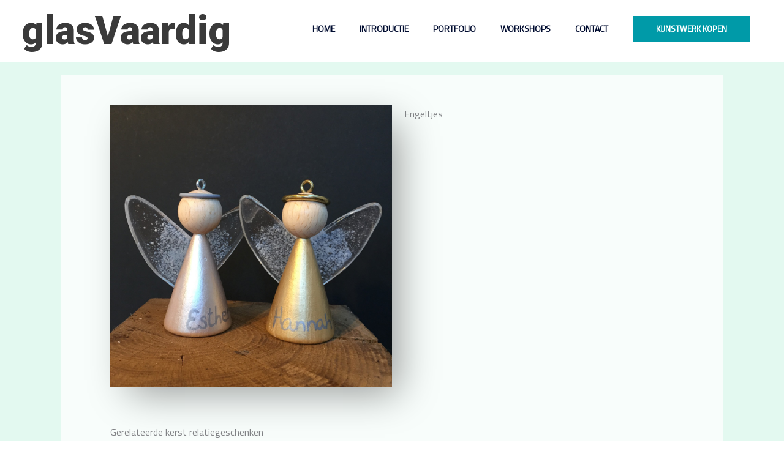

--- FILE ---
content_type: text/html; charset=utf-8
request_url: https://www.google.com/recaptcha/api2/anchor?ar=1&k=6LdcqZgpAAAAAOYm6zo7poMKph5q3T18w5UNQjkT&co=aHR0cHM6Ly9nbGFzdmFhcmRpZy5ubDo0NDM.&hl=en&v=9TiwnJFHeuIw_s0wSd3fiKfN&size=invisible&anchor-ms=20000&execute-ms=30000&cb=7vywz6dzwnez
body_size: 47983
content:
<!DOCTYPE HTML><html dir="ltr" lang="en"><head><meta http-equiv="Content-Type" content="text/html; charset=UTF-8">
<meta http-equiv="X-UA-Compatible" content="IE=edge">
<title>reCAPTCHA</title>
<style type="text/css">
/* cyrillic-ext */
@font-face {
  font-family: 'Roboto';
  font-style: normal;
  font-weight: 400;
  font-stretch: 100%;
  src: url(//fonts.gstatic.com/s/roboto/v48/KFO7CnqEu92Fr1ME7kSn66aGLdTylUAMa3GUBHMdazTgWw.woff2) format('woff2');
  unicode-range: U+0460-052F, U+1C80-1C8A, U+20B4, U+2DE0-2DFF, U+A640-A69F, U+FE2E-FE2F;
}
/* cyrillic */
@font-face {
  font-family: 'Roboto';
  font-style: normal;
  font-weight: 400;
  font-stretch: 100%;
  src: url(//fonts.gstatic.com/s/roboto/v48/KFO7CnqEu92Fr1ME7kSn66aGLdTylUAMa3iUBHMdazTgWw.woff2) format('woff2');
  unicode-range: U+0301, U+0400-045F, U+0490-0491, U+04B0-04B1, U+2116;
}
/* greek-ext */
@font-face {
  font-family: 'Roboto';
  font-style: normal;
  font-weight: 400;
  font-stretch: 100%;
  src: url(//fonts.gstatic.com/s/roboto/v48/KFO7CnqEu92Fr1ME7kSn66aGLdTylUAMa3CUBHMdazTgWw.woff2) format('woff2');
  unicode-range: U+1F00-1FFF;
}
/* greek */
@font-face {
  font-family: 'Roboto';
  font-style: normal;
  font-weight: 400;
  font-stretch: 100%;
  src: url(//fonts.gstatic.com/s/roboto/v48/KFO7CnqEu92Fr1ME7kSn66aGLdTylUAMa3-UBHMdazTgWw.woff2) format('woff2');
  unicode-range: U+0370-0377, U+037A-037F, U+0384-038A, U+038C, U+038E-03A1, U+03A3-03FF;
}
/* math */
@font-face {
  font-family: 'Roboto';
  font-style: normal;
  font-weight: 400;
  font-stretch: 100%;
  src: url(//fonts.gstatic.com/s/roboto/v48/KFO7CnqEu92Fr1ME7kSn66aGLdTylUAMawCUBHMdazTgWw.woff2) format('woff2');
  unicode-range: U+0302-0303, U+0305, U+0307-0308, U+0310, U+0312, U+0315, U+031A, U+0326-0327, U+032C, U+032F-0330, U+0332-0333, U+0338, U+033A, U+0346, U+034D, U+0391-03A1, U+03A3-03A9, U+03B1-03C9, U+03D1, U+03D5-03D6, U+03F0-03F1, U+03F4-03F5, U+2016-2017, U+2034-2038, U+203C, U+2040, U+2043, U+2047, U+2050, U+2057, U+205F, U+2070-2071, U+2074-208E, U+2090-209C, U+20D0-20DC, U+20E1, U+20E5-20EF, U+2100-2112, U+2114-2115, U+2117-2121, U+2123-214F, U+2190, U+2192, U+2194-21AE, U+21B0-21E5, U+21F1-21F2, U+21F4-2211, U+2213-2214, U+2216-22FF, U+2308-230B, U+2310, U+2319, U+231C-2321, U+2336-237A, U+237C, U+2395, U+239B-23B7, U+23D0, U+23DC-23E1, U+2474-2475, U+25AF, U+25B3, U+25B7, U+25BD, U+25C1, U+25CA, U+25CC, U+25FB, U+266D-266F, U+27C0-27FF, U+2900-2AFF, U+2B0E-2B11, U+2B30-2B4C, U+2BFE, U+3030, U+FF5B, U+FF5D, U+1D400-1D7FF, U+1EE00-1EEFF;
}
/* symbols */
@font-face {
  font-family: 'Roboto';
  font-style: normal;
  font-weight: 400;
  font-stretch: 100%;
  src: url(//fonts.gstatic.com/s/roboto/v48/KFO7CnqEu92Fr1ME7kSn66aGLdTylUAMaxKUBHMdazTgWw.woff2) format('woff2');
  unicode-range: U+0001-000C, U+000E-001F, U+007F-009F, U+20DD-20E0, U+20E2-20E4, U+2150-218F, U+2190, U+2192, U+2194-2199, U+21AF, U+21E6-21F0, U+21F3, U+2218-2219, U+2299, U+22C4-22C6, U+2300-243F, U+2440-244A, U+2460-24FF, U+25A0-27BF, U+2800-28FF, U+2921-2922, U+2981, U+29BF, U+29EB, U+2B00-2BFF, U+4DC0-4DFF, U+FFF9-FFFB, U+10140-1018E, U+10190-1019C, U+101A0, U+101D0-101FD, U+102E0-102FB, U+10E60-10E7E, U+1D2C0-1D2D3, U+1D2E0-1D37F, U+1F000-1F0FF, U+1F100-1F1AD, U+1F1E6-1F1FF, U+1F30D-1F30F, U+1F315, U+1F31C, U+1F31E, U+1F320-1F32C, U+1F336, U+1F378, U+1F37D, U+1F382, U+1F393-1F39F, U+1F3A7-1F3A8, U+1F3AC-1F3AF, U+1F3C2, U+1F3C4-1F3C6, U+1F3CA-1F3CE, U+1F3D4-1F3E0, U+1F3ED, U+1F3F1-1F3F3, U+1F3F5-1F3F7, U+1F408, U+1F415, U+1F41F, U+1F426, U+1F43F, U+1F441-1F442, U+1F444, U+1F446-1F449, U+1F44C-1F44E, U+1F453, U+1F46A, U+1F47D, U+1F4A3, U+1F4B0, U+1F4B3, U+1F4B9, U+1F4BB, U+1F4BF, U+1F4C8-1F4CB, U+1F4D6, U+1F4DA, U+1F4DF, U+1F4E3-1F4E6, U+1F4EA-1F4ED, U+1F4F7, U+1F4F9-1F4FB, U+1F4FD-1F4FE, U+1F503, U+1F507-1F50B, U+1F50D, U+1F512-1F513, U+1F53E-1F54A, U+1F54F-1F5FA, U+1F610, U+1F650-1F67F, U+1F687, U+1F68D, U+1F691, U+1F694, U+1F698, U+1F6AD, U+1F6B2, U+1F6B9-1F6BA, U+1F6BC, U+1F6C6-1F6CF, U+1F6D3-1F6D7, U+1F6E0-1F6EA, U+1F6F0-1F6F3, U+1F6F7-1F6FC, U+1F700-1F7FF, U+1F800-1F80B, U+1F810-1F847, U+1F850-1F859, U+1F860-1F887, U+1F890-1F8AD, U+1F8B0-1F8BB, U+1F8C0-1F8C1, U+1F900-1F90B, U+1F93B, U+1F946, U+1F984, U+1F996, U+1F9E9, U+1FA00-1FA6F, U+1FA70-1FA7C, U+1FA80-1FA89, U+1FA8F-1FAC6, U+1FACE-1FADC, U+1FADF-1FAE9, U+1FAF0-1FAF8, U+1FB00-1FBFF;
}
/* vietnamese */
@font-face {
  font-family: 'Roboto';
  font-style: normal;
  font-weight: 400;
  font-stretch: 100%;
  src: url(//fonts.gstatic.com/s/roboto/v48/KFO7CnqEu92Fr1ME7kSn66aGLdTylUAMa3OUBHMdazTgWw.woff2) format('woff2');
  unicode-range: U+0102-0103, U+0110-0111, U+0128-0129, U+0168-0169, U+01A0-01A1, U+01AF-01B0, U+0300-0301, U+0303-0304, U+0308-0309, U+0323, U+0329, U+1EA0-1EF9, U+20AB;
}
/* latin-ext */
@font-face {
  font-family: 'Roboto';
  font-style: normal;
  font-weight: 400;
  font-stretch: 100%;
  src: url(//fonts.gstatic.com/s/roboto/v48/KFO7CnqEu92Fr1ME7kSn66aGLdTylUAMa3KUBHMdazTgWw.woff2) format('woff2');
  unicode-range: U+0100-02BA, U+02BD-02C5, U+02C7-02CC, U+02CE-02D7, U+02DD-02FF, U+0304, U+0308, U+0329, U+1D00-1DBF, U+1E00-1E9F, U+1EF2-1EFF, U+2020, U+20A0-20AB, U+20AD-20C0, U+2113, U+2C60-2C7F, U+A720-A7FF;
}
/* latin */
@font-face {
  font-family: 'Roboto';
  font-style: normal;
  font-weight: 400;
  font-stretch: 100%;
  src: url(//fonts.gstatic.com/s/roboto/v48/KFO7CnqEu92Fr1ME7kSn66aGLdTylUAMa3yUBHMdazQ.woff2) format('woff2');
  unicode-range: U+0000-00FF, U+0131, U+0152-0153, U+02BB-02BC, U+02C6, U+02DA, U+02DC, U+0304, U+0308, U+0329, U+2000-206F, U+20AC, U+2122, U+2191, U+2193, U+2212, U+2215, U+FEFF, U+FFFD;
}
/* cyrillic-ext */
@font-face {
  font-family: 'Roboto';
  font-style: normal;
  font-weight: 500;
  font-stretch: 100%;
  src: url(//fonts.gstatic.com/s/roboto/v48/KFO7CnqEu92Fr1ME7kSn66aGLdTylUAMa3GUBHMdazTgWw.woff2) format('woff2');
  unicode-range: U+0460-052F, U+1C80-1C8A, U+20B4, U+2DE0-2DFF, U+A640-A69F, U+FE2E-FE2F;
}
/* cyrillic */
@font-face {
  font-family: 'Roboto';
  font-style: normal;
  font-weight: 500;
  font-stretch: 100%;
  src: url(//fonts.gstatic.com/s/roboto/v48/KFO7CnqEu92Fr1ME7kSn66aGLdTylUAMa3iUBHMdazTgWw.woff2) format('woff2');
  unicode-range: U+0301, U+0400-045F, U+0490-0491, U+04B0-04B1, U+2116;
}
/* greek-ext */
@font-face {
  font-family: 'Roboto';
  font-style: normal;
  font-weight: 500;
  font-stretch: 100%;
  src: url(//fonts.gstatic.com/s/roboto/v48/KFO7CnqEu92Fr1ME7kSn66aGLdTylUAMa3CUBHMdazTgWw.woff2) format('woff2');
  unicode-range: U+1F00-1FFF;
}
/* greek */
@font-face {
  font-family: 'Roboto';
  font-style: normal;
  font-weight: 500;
  font-stretch: 100%;
  src: url(//fonts.gstatic.com/s/roboto/v48/KFO7CnqEu92Fr1ME7kSn66aGLdTylUAMa3-UBHMdazTgWw.woff2) format('woff2');
  unicode-range: U+0370-0377, U+037A-037F, U+0384-038A, U+038C, U+038E-03A1, U+03A3-03FF;
}
/* math */
@font-face {
  font-family: 'Roboto';
  font-style: normal;
  font-weight: 500;
  font-stretch: 100%;
  src: url(//fonts.gstatic.com/s/roboto/v48/KFO7CnqEu92Fr1ME7kSn66aGLdTylUAMawCUBHMdazTgWw.woff2) format('woff2');
  unicode-range: U+0302-0303, U+0305, U+0307-0308, U+0310, U+0312, U+0315, U+031A, U+0326-0327, U+032C, U+032F-0330, U+0332-0333, U+0338, U+033A, U+0346, U+034D, U+0391-03A1, U+03A3-03A9, U+03B1-03C9, U+03D1, U+03D5-03D6, U+03F0-03F1, U+03F4-03F5, U+2016-2017, U+2034-2038, U+203C, U+2040, U+2043, U+2047, U+2050, U+2057, U+205F, U+2070-2071, U+2074-208E, U+2090-209C, U+20D0-20DC, U+20E1, U+20E5-20EF, U+2100-2112, U+2114-2115, U+2117-2121, U+2123-214F, U+2190, U+2192, U+2194-21AE, U+21B0-21E5, U+21F1-21F2, U+21F4-2211, U+2213-2214, U+2216-22FF, U+2308-230B, U+2310, U+2319, U+231C-2321, U+2336-237A, U+237C, U+2395, U+239B-23B7, U+23D0, U+23DC-23E1, U+2474-2475, U+25AF, U+25B3, U+25B7, U+25BD, U+25C1, U+25CA, U+25CC, U+25FB, U+266D-266F, U+27C0-27FF, U+2900-2AFF, U+2B0E-2B11, U+2B30-2B4C, U+2BFE, U+3030, U+FF5B, U+FF5D, U+1D400-1D7FF, U+1EE00-1EEFF;
}
/* symbols */
@font-face {
  font-family: 'Roboto';
  font-style: normal;
  font-weight: 500;
  font-stretch: 100%;
  src: url(//fonts.gstatic.com/s/roboto/v48/KFO7CnqEu92Fr1ME7kSn66aGLdTylUAMaxKUBHMdazTgWw.woff2) format('woff2');
  unicode-range: U+0001-000C, U+000E-001F, U+007F-009F, U+20DD-20E0, U+20E2-20E4, U+2150-218F, U+2190, U+2192, U+2194-2199, U+21AF, U+21E6-21F0, U+21F3, U+2218-2219, U+2299, U+22C4-22C6, U+2300-243F, U+2440-244A, U+2460-24FF, U+25A0-27BF, U+2800-28FF, U+2921-2922, U+2981, U+29BF, U+29EB, U+2B00-2BFF, U+4DC0-4DFF, U+FFF9-FFFB, U+10140-1018E, U+10190-1019C, U+101A0, U+101D0-101FD, U+102E0-102FB, U+10E60-10E7E, U+1D2C0-1D2D3, U+1D2E0-1D37F, U+1F000-1F0FF, U+1F100-1F1AD, U+1F1E6-1F1FF, U+1F30D-1F30F, U+1F315, U+1F31C, U+1F31E, U+1F320-1F32C, U+1F336, U+1F378, U+1F37D, U+1F382, U+1F393-1F39F, U+1F3A7-1F3A8, U+1F3AC-1F3AF, U+1F3C2, U+1F3C4-1F3C6, U+1F3CA-1F3CE, U+1F3D4-1F3E0, U+1F3ED, U+1F3F1-1F3F3, U+1F3F5-1F3F7, U+1F408, U+1F415, U+1F41F, U+1F426, U+1F43F, U+1F441-1F442, U+1F444, U+1F446-1F449, U+1F44C-1F44E, U+1F453, U+1F46A, U+1F47D, U+1F4A3, U+1F4B0, U+1F4B3, U+1F4B9, U+1F4BB, U+1F4BF, U+1F4C8-1F4CB, U+1F4D6, U+1F4DA, U+1F4DF, U+1F4E3-1F4E6, U+1F4EA-1F4ED, U+1F4F7, U+1F4F9-1F4FB, U+1F4FD-1F4FE, U+1F503, U+1F507-1F50B, U+1F50D, U+1F512-1F513, U+1F53E-1F54A, U+1F54F-1F5FA, U+1F610, U+1F650-1F67F, U+1F687, U+1F68D, U+1F691, U+1F694, U+1F698, U+1F6AD, U+1F6B2, U+1F6B9-1F6BA, U+1F6BC, U+1F6C6-1F6CF, U+1F6D3-1F6D7, U+1F6E0-1F6EA, U+1F6F0-1F6F3, U+1F6F7-1F6FC, U+1F700-1F7FF, U+1F800-1F80B, U+1F810-1F847, U+1F850-1F859, U+1F860-1F887, U+1F890-1F8AD, U+1F8B0-1F8BB, U+1F8C0-1F8C1, U+1F900-1F90B, U+1F93B, U+1F946, U+1F984, U+1F996, U+1F9E9, U+1FA00-1FA6F, U+1FA70-1FA7C, U+1FA80-1FA89, U+1FA8F-1FAC6, U+1FACE-1FADC, U+1FADF-1FAE9, U+1FAF0-1FAF8, U+1FB00-1FBFF;
}
/* vietnamese */
@font-face {
  font-family: 'Roboto';
  font-style: normal;
  font-weight: 500;
  font-stretch: 100%;
  src: url(//fonts.gstatic.com/s/roboto/v48/KFO7CnqEu92Fr1ME7kSn66aGLdTylUAMa3OUBHMdazTgWw.woff2) format('woff2');
  unicode-range: U+0102-0103, U+0110-0111, U+0128-0129, U+0168-0169, U+01A0-01A1, U+01AF-01B0, U+0300-0301, U+0303-0304, U+0308-0309, U+0323, U+0329, U+1EA0-1EF9, U+20AB;
}
/* latin-ext */
@font-face {
  font-family: 'Roboto';
  font-style: normal;
  font-weight: 500;
  font-stretch: 100%;
  src: url(//fonts.gstatic.com/s/roboto/v48/KFO7CnqEu92Fr1ME7kSn66aGLdTylUAMa3KUBHMdazTgWw.woff2) format('woff2');
  unicode-range: U+0100-02BA, U+02BD-02C5, U+02C7-02CC, U+02CE-02D7, U+02DD-02FF, U+0304, U+0308, U+0329, U+1D00-1DBF, U+1E00-1E9F, U+1EF2-1EFF, U+2020, U+20A0-20AB, U+20AD-20C0, U+2113, U+2C60-2C7F, U+A720-A7FF;
}
/* latin */
@font-face {
  font-family: 'Roboto';
  font-style: normal;
  font-weight: 500;
  font-stretch: 100%;
  src: url(//fonts.gstatic.com/s/roboto/v48/KFO7CnqEu92Fr1ME7kSn66aGLdTylUAMa3yUBHMdazQ.woff2) format('woff2');
  unicode-range: U+0000-00FF, U+0131, U+0152-0153, U+02BB-02BC, U+02C6, U+02DA, U+02DC, U+0304, U+0308, U+0329, U+2000-206F, U+20AC, U+2122, U+2191, U+2193, U+2212, U+2215, U+FEFF, U+FFFD;
}
/* cyrillic-ext */
@font-face {
  font-family: 'Roboto';
  font-style: normal;
  font-weight: 900;
  font-stretch: 100%;
  src: url(//fonts.gstatic.com/s/roboto/v48/KFO7CnqEu92Fr1ME7kSn66aGLdTylUAMa3GUBHMdazTgWw.woff2) format('woff2');
  unicode-range: U+0460-052F, U+1C80-1C8A, U+20B4, U+2DE0-2DFF, U+A640-A69F, U+FE2E-FE2F;
}
/* cyrillic */
@font-face {
  font-family: 'Roboto';
  font-style: normal;
  font-weight: 900;
  font-stretch: 100%;
  src: url(//fonts.gstatic.com/s/roboto/v48/KFO7CnqEu92Fr1ME7kSn66aGLdTylUAMa3iUBHMdazTgWw.woff2) format('woff2');
  unicode-range: U+0301, U+0400-045F, U+0490-0491, U+04B0-04B1, U+2116;
}
/* greek-ext */
@font-face {
  font-family: 'Roboto';
  font-style: normal;
  font-weight: 900;
  font-stretch: 100%;
  src: url(//fonts.gstatic.com/s/roboto/v48/KFO7CnqEu92Fr1ME7kSn66aGLdTylUAMa3CUBHMdazTgWw.woff2) format('woff2');
  unicode-range: U+1F00-1FFF;
}
/* greek */
@font-face {
  font-family: 'Roboto';
  font-style: normal;
  font-weight: 900;
  font-stretch: 100%;
  src: url(//fonts.gstatic.com/s/roboto/v48/KFO7CnqEu92Fr1ME7kSn66aGLdTylUAMa3-UBHMdazTgWw.woff2) format('woff2');
  unicode-range: U+0370-0377, U+037A-037F, U+0384-038A, U+038C, U+038E-03A1, U+03A3-03FF;
}
/* math */
@font-face {
  font-family: 'Roboto';
  font-style: normal;
  font-weight: 900;
  font-stretch: 100%;
  src: url(//fonts.gstatic.com/s/roboto/v48/KFO7CnqEu92Fr1ME7kSn66aGLdTylUAMawCUBHMdazTgWw.woff2) format('woff2');
  unicode-range: U+0302-0303, U+0305, U+0307-0308, U+0310, U+0312, U+0315, U+031A, U+0326-0327, U+032C, U+032F-0330, U+0332-0333, U+0338, U+033A, U+0346, U+034D, U+0391-03A1, U+03A3-03A9, U+03B1-03C9, U+03D1, U+03D5-03D6, U+03F0-03F1, U+03F4-03F5, U+2016-2017, U+2034-2038, U+203C, U+2040, U+2043, U+2047, U+2050, U+2057, U+205F, U+2070-2071, U+2074-208E, U+2090-209C, U+20D0-20DC, U+20E1, U+20E5-20EF, U+2100-2112, U+2114-2115, U+2117-2121, U+2123-214F, U+2190, U+2192, U+2194-21AE, U+21B0-21E5, U+21F1-21F2, U+21F4-2211, U+2213-2214, U+2216-22FF, U+2308-230B, U+2310, U+2319, U+231C-2321, U+2336-237A, U+237C, U+2395, U+239B-23B7, U+23D0, U+23DC-23E1, U+2474-2475, U+25AF, U+25B3, U+25B7, U+25BD, U+25C1, U+25CA, U+25CC, U+25FB, U+266D-266F, U+27C0-27FF, U+2900-2AFF, U+2B0E-2B11, U+2B30-2B4C, U+2BFE, U+3030, U+FF5B, U+FF5D, U+1D400-1D7FF, U+1EE00-1EEFF;
}
/* symbols */
@font-face {
  font-family: 'Roboto';
  font-style: normal;
  font-weight: 900;
  font-stretch: 100%;
  src: url(//fonts.gstatic.com/s/roboto/v48/KFO7CnqEu92Fr1ME7kSn66aGLdTylUAMaxKUBHMdazTgWw.woff2) format('woff2');
  unicode-range: U+0001-000C, U+000E-001F, U+007F-009F, U+20DD-20E0, U+20E2-20E4, U+2150-218F, U+2190, U+2192, U+2194-2199, U+21AF, U+21E6-21F0, U+21F3, U+2218-2219, U+2299, U+22C4-22C6, U+2300-243F, U+2440-244A, U+2460-24FF, U+25A0-27BF, U+2800-28FF, U+2921-2922, U+2981, U+29BF, U+29EB, U+2B00-2BFF, U+4DC0-4DFF, U+FFF9-FFFB, U+10140-1018E, U+10190-1019C, U+101A0, U+101D0-101FD, U+102E0-102FB, U+10E60-10E7E, U+1D2C0-1D2D3, U+1D2E0-1D37F, U+1F000-1F0FF, U+1F100-1F1AD, U+1F1E6-1F1FF, U+1F30D-1F30F, U+1F315, U+1F31C, U+1F31E, U+1F320-1F32C, U+1F336, U+1F378, U+1F37D, U+1F382, U+1F393-1F39F, U+1F3A7-1F3A8, U+1F3AC-1F3AF, U+1F3C2, U+1F3C4-1F3C6, U+1F3CA-1F3CE, U+1F3D4-1F3E0, U+1F3ED, U+1F3F1-1F3F3, U+1F3F5-1F3F7, U+1F408, U+1F415, U+1F41F, U+1F426, U+1F43F, U+1F441-1F442, U+1F444, U+1F446-1F449, U+1F44C-1F44E, U+1F453, U+1F46A, U+1F47D, U+1F4A3, U+1F4B0, U+1F4B3, U+1F4B9, U+1F4BB, U+1F4BF, U+1F4C8-1F4CB, U+1F4D6, U+1F4DA, U+1F4DF, U+1F4E3-1F4E6, U+1F4EA-1F4ED, U+1F4F7, U+1F4F9-1F4FB, U+1F4FD-1F4FE, U+1F503, U+1F507-1F50B, U+1F50D, U+1F512-1F513, U+1F53E-1F54A, U+1F54F-1F5FA, U+1F610, U+1F650-1F67F, U+1F687, U+1F68D, U+1F691, U+1F694, U+1F698, U+1F6AD, U+1F6B2, U+1F6B9-1F6BA, U+1F6BC, U+1F6C6-1F6CF, U+1F6D3-1F6D7, U+1F6E0-1F6EA, U+1F6F0-1F6F3, U+1F6F7-1F6FC, U+1F700-1F7FF, U+1F800-1F80B, U+1F810-1F847, U+1F850-1F859, U+1F860-1F887, U+1F890-1F8AD, U+1F8B0-1F8BB, U+1F8C0-1F8C1, U+1F900-1F90B, U+1F93B, U+1F946, U+1F984, U+1F996, U+1F9E9, U+1FA00-1FA6F, U+1FA70-1FA7C, U+1FA80-1FA89, U+1FA8F-1FAC6, U+1FACE-1FADC, U+1FADF-1FAE9, U+1FAF0-1FAF8, U+1FB00-1FBFF;
}
/* vietnamese */
@font-face {
  font-family: 'Roboto';
  font-style: normal;
  font-weight: 900;
  font-stretch: 100%;
  src: url(//fonts.gstatic.com/s/roboto/v48/KFO7CnqEu92Fr1ME7kSn66aGLdTylUAMa3OUBHMdazTgWw.woff2) format('woff2');
  unicode-range: U+0102-0103, U+0110-0111, U+0128-0129, U+0168-0169, U+01A0-01A1, U+01AF-01B0, U+0300-0301, U+0303-0304, U+0308-0309, U+0323, U+0329, U+1EA0-1EF9, U+20AB;
}
/* latin-ext */
@font-face {
  font-family: 'Roboto';
  font-style: normal;
  font-weight: 900;
  font-stretch: 100%;
  src: url(//fonts.gstatic.com/s/roboto/v48/KFO7CnqEu92Fr1ME7kSn66aGLdTylUAMa3KUBHMdazTgWw.woff2) format('woff2');
  unicode-range: U+0100-02BA, U+02BD-02C5, U+02C7-02CC, U+02CE-02D7, U+02DD-02FF, U+0304, U+0308, U+0329, U+1D00-1DBF, U+1E00-1E9F, U+1EF2-1EFF, U+2020, U+20A0-20AB, U+20AD-20C0, U+2113, U+2C60-2C7F, U+A720-A7FF;
}
/* latin */
@font-face {
  font-family: 'Roboto';
  font-style: normal;
  font-weight: 900;
  font-stretch: 100%;
  src: url(//fonts.gstatic.com/s/roboto/v48/KFO7CnqEu92Fr1ME7kSn66aGLdTylUAMa3yUBHMdazQ.woff2) format('woff2');
  unicode-range: U+0000-00FF, U+0131, U+0152-0153, U+02BB-02BC, U+02C6, U+02DA, U+02DC, U+0304, U+0308, U+0329, U+2000-206F, U+20AC, U+2122, U+2191, U+2193, U+2212, U+2215, U+FEFF, U+FFFD;
}

</style>
<link rel="stylesheet" type="text/css" href="https://www.gstatic.com/recaptcha/releases/9TiwnJFHeuIw_s0wSd3fiKfN/styles__ltr.css">
<script nonce="lbJPwRWNYPTO68jALXf6Ag" type="text/javascript">window['__recaptcha_api'] = 'https://www.google.com/recaptcha/api2/';</script>
<script type="text/javascript" src="https://www.gstatic.com/recaptcha/releases/9TiwnJFHeuIw_s0wSd3fiKfN/recaptcha__en.js" nonce="lbJPwRWNYPTO68jALXf6Ag">
      
    </script></head>
<body><div id="rc-anchor-alert" class="rc-anchor-alert"></div>
<input type="hidden" id="recaptcha-token" value="[base64]">
<script type="text/javascript" nonce="lbJPwRWNYPTO68jALXf6Ag">
      recaptcha.anchor.Main.init("[\x22ainput\x22,[\x22bgdata\x22,\x22\x22,\[base64]/[base64]/[base64]/[base64]/cjw8ejpyPj4+eil9Y2F0Y2gobCl7dGhyb3cgbDt9fSxIPWZ1bmN0aW9uKHcsdCx6KXtpZih3PT0xOTR8fHc9PTIwOCl0LnZbd10/dC52W3ddLmNvbmNhdCh6KTp0LnZbd109b2Yoeix0KTtlbHNle2lmKHQuYkImJnchPTMxNylyZXR1cm47dz09NjZ8fHc9PTEyMnx8dz09NDcwfHx3PT00NHx8dz09NDE2fHx3PT0zOTd8fHc9PTQyMXx8dz09Njh8fHc9PTcwfHx3PT0xODQ/[base64]/[base64]/[base64]/bmV3IGRbVl0oSlswXSk6cD09Mj9uZXcgZFtWXShKWzBdLEpbMV0pOnA9PTM/bmV3IGRbVl0oSlswXSxKWzFdLEpbMl0pOnA9PTQ/[base64]/[base64]/[base64]/[base64]\x22,\[base64]\\u003d\x22,\[base64]/woPDmMOTwoQnwoDDssKhwrbCocKYVT46wpbChlHDhXoiwqvCj8KJwpY/HcKzw5dcHMKAwrMMA8KvwqDCpcKSXMOkFcKMw5nCnUrDhsKdw6onX8OrKsK/[base64]/[base64]/WDjCicKnwoIawrB3wqrCgsKIw5rDilxzazBUw4hFG0M/RCPDhsKwwqt4RnlWc20xwr3CnHLDuXzDlhPCpj/[base64]/aVE0NsK6TMO1WcOvw5QwwpZZDgzDmDAdw4VKIwDDjcOiwpxpQsKKwrAzf1t4wrd9w6MeH8OGWBDDq0EUKsOMLDY7UsKlwp5Lw5PDqMONVS/ChFLDjzHDu8O4CzPCssOGwrTDlVfCuMOBwqbDqz1cw4rCrcO5PCRkwqE5w64pHT3Dl3BzG8O/wpZswqHDjRtzw4lGfsO3fsKAwpDCtMKywq3CkmQkwoJ/[base64]/[base64]/w47Dl0LDpQVjTwd2cMOQYwVCUhHDq3DCmcKlwovCl8OTVknDimHDowgSQHfCl8Osw4gGw5kEwpcqwrdsfkXCuVLDkMKDQMOLA8OucDp/wrHCmFsxwp7CglTCqMOrX8OGSCPCtsOzwpvDvMKuw7giw6HCgsOowr/[base64]/ChjdVZsKiwp8PY2AcMgfCqcOpw5ooBsKUeMOCXRJqw4h2wr3DggPCkcKaw4fDvMKow7rDgTo9wo7CqB0WwrrCssO0BsKowo3Cu8KyfBHDtMKLd8OqM8KLw74iBcOWTRnDjcKrBSTDicKjwoTDsMOjHcKBw73DoljCtsOlWMKGwoAqDQ/[base64]/w7TCnsKsYsORw5fDrcKhwqfDjWMRH8OowoLDu8OXw60nHzYhVcOUwofDuhhpwq5Vw6LDsldbwqzDn27CtsK/w7vClcOvwp/[base64]/Bz7DqVDChSg7w6/CqhgSwozCgsOsNMKcUDwGwpzDrsKdOVXDg8KvPGnDq2/DtXbDhjsuDcOzHsOCGMODw4c4w7EdwrzCnMKTwqvDp2nCucKrwp1Kw4/DuBvChFoUMU1+KzTCh8KawoEJG8K7wqhUwrUFwqwHf8K1w4nCoMOsKhB2JMKKwroCw5PCtQppHMOJZE3CscO4KMKsUcOEw7ZWw5NqcsOoJMO9PcOJw5vCjMKBwpTCmcOMARDCgsOkwqUgwpnDv1N8w6Zpwo/Cp0JdwpPChExBwq7Di8KKHzIsOMK/w4hvaGPDlwzCgcK0wq8jw4rDpH/[base64]/[base64]/w71Cw5oxf2RoVcOeZSXCpCvCisKqWQTCoxrDvV8sAMOewq/CvcOZw65Rw4Qzw458ccKxT8OcY8Knwog2XMK/[base64]/[base64]/ChcO4XSjDv8O8b8OQw7vDisK5JsOFdsOwwq/DuUgsw601wpzDpkRnXsKYSTU2wqzCtDbCocOwe8OXcMO/w7rCtcOuYcKKwovDgsOZwo9uXmMywpjDkMKbwrZTfMO+TMKgw5N3RcKuwpl2wr3Cv8KqW8Oow7bDssKfCmHDmC/DpsKXw7rCncKdb1lcDcOYVMOLwrc+wqwQJEcCJh9ewp7Cj13Cl8K3XzTClE7CtB1vUWPDpnMQAcK8P8OCJEnDqgjDvsKEwrRLw6wmLCHClcKUw6c2BF/ChgLDsXp/McKvw5rDmxxKw7nCmMOrJHUfw77CmcOdZVLCimwmw518aMKLbsK/wpTDgUHDk8KGwr7Cv8KZwoYvacOKwoHCni8aw7/DnsOXRCHDgS4ZHn/CnH/Dt8OMw6xTLz7Clm3DicOFw545wpjDiDjDo3sAwpjDuyDDhsOERFl7RUnCt2TDksOkw6fDtMKoQHXCqCjDqcOZUMKkw63DhxAIw61JNsOMTQhve8Oww5l7w7PDgFpaTsKhABpww6vDu8K/w4HDk8KUwpvDp8KMwqwzDsKWwopvw7jCisOSAAUlw4XDhsKRwovCjcKhY8Knw7cUDnJkw50Jwo5TOXBQw40gHcKnwrkWBj/[base64]/[base64]/Dt8OZwo/DlsOAIEAPw6MlPQBCZsOxNsOhGsKcwq8LwqZ8JSBTwpzDn38KwoQLw5LDrTIhwo3DgcOjwoXCmX0abDEhazzCjsKRKSY7w5teW8O3wptBcMODcsKCw77DvnzDm8Oxw6HDsBpkwr/DokPCtsKEZ8KOw7HDlRtBw6czH8Ogw6FOBW3CiURAS8Oiw5HDqsOjw6TCqAJHwqUZISfDgS7CrGDCg8OHOyYew7DDlMKmw6rDpsKEwo7CgMOqHBTCqcKxw4XDklYLwrjCh1HDgcOsd8KzwqPClMOuXxnDq0/[base64]/aE0WZcOFw4UkNkV1woh5w78gCG84wqjCuH/CrU8cb8KvalPCnsKhMExSaFjDtcO2woXCkSwofsO/[base64]/DuMKsAMOxw4HDiMKqwoIJUg3CrmrCuwI3w6NFwpzDpcKMw4XCscKUw7jDpypwb8OwW24pKmrDm3s6wrnDlVfCiGLCq8OhwqZKw6cECsK0UcOobMKgw79NUjDDs8O3w5MRScKjBBbCtcOrwr/DpsK2fyjClAJfVsKdw6/CvE3CgW/DmQjCksKNJcO7w5Z2OcOVcwtHA8Orw6XCqsObwpBpCFrDksKywq7CmGjDkkDDhncQZMO2ZcOmw5PCs8OYw4HCqyvDssODGMKvNBTCpsKcwq1hHGnDpBPCtcKgeDJew7h/[base64]/DnsOZw7bCucKHw53DicKpw4DCsMKiw5HDhRxhVlV+c8K/wokpZHDChRvDqDHCu8K1CcK/wqcER8KpAMKtCMKRYkk0L8KSJg1sLTjCgTnDphJQN8Otw4jCrcOtw442OnPCinIGwqrDlj3Ct110worDuMOZTxTDjRDCt8OeHjDDtXHCtMOHCMO9fcK8w5LDoMKUwrU2w6zCqMOVawnCtj/Co3zCkE5hw5jDmks4TXkJC8OpRcKtw5fDnsKqAMOMwr9FM8OSwp3DkcKRw5fDsMKVwrXCl27CrjrCs0thARbDvTvCm17DvcOCcsKdfWt8LWnCqsKLK2/DhMOwwqLDncO6AToqwrrDiivDkMKhw746w6ceFMKNGMKDccOwERjDgU/ClsOoPlxHw4J2w6Few4rDp3ITbhQoGcO6w78eayTCjcOaeMK2HMKdw75Hw7DDrgPCqEfClwvCg8KOBcKkAmt5Pg9AZ8KxSsO/W8OfNWg5w63CqnfDq8OwYcKRwovCncOLwqlEaMKowofChQrCgcKjwoPCnSBbwpsDw7bCjcKZw57CrmbDszF2wrXCr8Kiw5gGwofDnwgRwobCuVlrGMOPGcOHw4lSw7dIwpTCmMOHGQpmw7IMw7vCnVnCg13Du1/Dgz81w6JjKMK6YG/DpDQzYWAoe8KEwoDCskBsw6bCu8Ocwo/DgUdjZkMkw4PDhH7Ds2MgCihJYcKJwqYXKcOxw6DDuV8AaMOOwqjCnsKPbMOUWcOkwodAScK2ABYEW8Oiw6HDmsK2wqF8w4IaT3bCmAfDocKXw5jDkcOUBSRRWEw6FU3Do0nChzHDiy9JwrnCjWvCknnCncK+w7s6woBEH0BBGMO+wq/[base64]/Dt8K+wqvCkirDvz7DucKwRGkawqnCnjvCoE3Cmzt6CsKwQMO4BXvDvsKgwo7DksKncyLCkGwQGcOqSMKWwoZlwq/ChMOAKcOgw6zCmwbDoQnDkHFSS8KsWXAKwo7Cp19QU8Kpw6XCjULDoDEawpx6wrwkAkzCqW3DrE/[base64]/CosK3w6l6w7sNCsOJwrFmw7jDt1XClsKJc8K5w4vCtMKYMMO9wr/CksOcVMOWQ8KFw7DDj8Kcwr8kwog8wr3DlEsjwqrDmgLDgcKVwpxrwpLCn8Oua2LDvcOKFwvDtCvCpcKIDwjCj8Oww7DDo1o4wpRyw4xYGsKHJXl3bgw0w6pVwpfDlh94ZcKSFMK1ZMKowrnCnMOqWR7ChsKwKsKJAcOsw6JMw6VIw6/[base64]/Dh8KLacOVU8K2wqBkwrnDuD7ClsKhJxbDoiDCt8K6w5VRJCbDs1dFw6Atw5M/EmjDt8Oxw5RHA3bCgsKLXjfDkGAtwr/DhBbCuk/DgwkWw73DiT/DqUZlEmA3woHCvADDhcKxZ1M1cMOxDgXCrMOHw7vCtT7Dh8K2AHBZw6YVw4RFe3XCgS/DqMKWw7Vhw7PDlxfDhjwkwqXDgQEeH2Ikw5lyw4vDkcOTw6UGw5NdRsOORG9GHgJHSGjCtcKzw6M0wqM9w6jDusOvMcOEX8KBG0PCg1LDsMOoSyNiFWp7wqdSF2DCicKVGcKvw7DCukjCjMOewrvDlMKNwpbCqCPCicKzS2/DhsKAwobDvcK/w7fDlMO6OwnDnGPDhMOQwpbCrMOXQcKaw7vDtF5LLRIDHMOOWVdwMcOOA8OrIFZ0wrrCh8O6aMKTcWkwwrvDpE1TwrNYDMOrwp/Ck3Iuw4B+D8Kvw57CgsOCw4rClMK8D8KDVRN2CTXDnsOKw6oywrtqVgw1wrnCt03DosK+wozCpsOIwozClMOtwpQAQcOdfQHCshbDgcOXwppDOsKiJ1fCnCjDgcOIw6vDusKeUR/[base64]/CnMK3w5gnwrRGf0TDp8KHw4PDjMOGa8OtLMO+wrxkw7g4KgTDpsODwrXCpzYzZ3LDrcOuecKFwqd3wqHCqWZ/PsOsIcKpO0XCr0wiLjzDvGnDvMKgwqs/SMOuB8Kvwps5PMKOPsK+w6rCq2rDlsOTw6klZMOIQRwYH8OBwrrCksOaw5LCn31Ww4Flwo/CsjgvMC5Zw7jCgQTDuksQdhgZMxtXw6vDlAIiL1FcXMO7wrsRw4zCmsKJWMKkw6MbCcKJLcOTL1lLw4fDmSHDjMK9wqDCvn/DjFHDighIRGAIOAguTsKgw6ZVwp9CcWIww7vCrxFEw7DCmU5CwqIke2/CpUlWw4fCqMKCw59CFl/Cvj/DqMKlN8KGwqzDpEYXJMK0wpfDtcKvC0B/wpbCisOyVsOYwobDlCTDkQ09V8K/wrDDjMOEVsKjwrVjw7MpD1LCiMKkIBx5Pw3Cg0HDlsKWw77Cn8Knw4bCisOpQsK3woDDlD7Dqy3Dq20SwqrDgMK+bMKWUsKIGVhewqQVwpx5bRXCk0ptw6zDm3TCqQRYw4XCngDDrUkFwrHDiVM7w588w5jDmRbCjhoww7/Cln52F35oInnDiTx5D8OlVGjCrMOgRMOhwo9wCcKrwrbCpcO2w5HCtzbCqE0iGhwaOHQhw4XDgDpDCQPCunFDwrXCksOlw65wOMOJwqzDmWMHO8KrMhPCkF7Cmkcrwq/Cm8KhFh97w4HDlR3Dr8OKIcK/woAOwqc/wokeW8OFNsO/w5LDlMK0SR1Jw4XCn8KBw54PKMK5w7nCil7Co8OYw59Pw7zDgMKPw7fDpcO8w4PDhsKFw7BZw4rDusOqZHsbQ8Kjw6TDucKzwodWCBU0w7hwYGTDojXDnsOOw4XDssKIW8K/[base64]/ccK2PipRHxwpw63DicOfw7DCr21oWRbDuwkoSMOlfgd5XUjDiV7Dqy8OwqIuw5c/RsKowrlpw5AnwoBle8OlakcLNDfDpFzCgD0eWQAdABfDg8Kkwoouw7DDgsKTw5N8woXDqcKnMgNQwprCljLDsUpUecOyVsKpwoLDmcKWwrzDqcKgDg3DncKgaX/[base64]/QcO6w7ptAsKNw4XCoVxfwpcAPWgAwrXCs0HCl8O5w6jDgMORHx5Sw73DqcOfwpvCgGTCpSJww6xbc8ONVMKOwqHCvcKMwp3ConvCqsK9QsKuHsKbwoPDmWRFT390RsKqc8KHAsKNwoLCgcOWw78tw6B1w53CoQkGwrfCiWDDhWHCpH/DpW8lw7/[base64]/Cj8K6HQ85VMKiGDJMw7d1VMK8UDHCkMOWwofCnzlnR8OMAEpkw70Nw5PDlMKFAcO9fcKIw71Cwr/Ck8K5w7XDiyIoWsOLw7lPwqPDiQJ2w7nDpGHCssKrwp8SwqnDtzHCoSVNw5BbXsKNw4/Dkn7DtMKOw6nDrMOdwq1OLsOYw5NiHcKZd8O0TsK0wrjCqDV4w48LYEEgIV4Vd3fDg8OmJyvDrMOUQMKww5nCvBzDicKGbxohHcOqXmYPd8OaGg3DuDkxG8Oiw5vCmMK1EnLCt1bCpcOkw53CiMKTLsOxw5DCnl/[base64]/Cm8Oyw7/DmUtZDiTDlDLDmMK1w7law6LCoVdJwpzDo1Enw4HDrXIcC8KsS8O8KMK3wrh1w43Co8KMGDzClCTDkxfDjErCqEbCh23CvxPDr8KzNMKzZcK/EsKDcmDCuUdxwq7CsGIIAmMQcwnDq2DDtRnCgcK+EUh/wrt8wpFGw5jDpcOoQ3wXw77Ci8KFwr7DrMK3worDlMOfXUbCniMyPsKPw5HDgn0Mwq5zQEfCkXZEw5bCk8KgZS7CucKNW8Obw7zDmSkUFcOgwoLCpWp6bcKJw4xfw5IXw5/DpArDshgyEsOFw4Y/[base64]/[base64]/[base64]/Cr8KHYsK6LHICwrVtG2bCssKgwo/DhsOvXH/[base64]/YcKSw7oLKRk3Y8O+BMKYwpFnHsKpV8Osw7tnw5rDnw3DgMOLw43CiXHDtsOtFHXCoMKgC8KPKcO8w5jDrwFpMMOswrzChsKHDcOgw7wuw7fCjk0qw6s6csO4wqzCssO0SMOneznCvTouKiVsQHrCoDTCgsOuPgsGw6TDp1h+w6HDisOTw5/Dp8O1OGvDuw/Dkw/CrGRoAsKEMwB+wrzDj8OFDsObHWgPS8O/w6oqw47Do8OtdsKte2bDnQvDpcK2HMOyD8Kzw6gSw5jCvj08AMKxw48RwptGw5VGwph4wq0SwqHDicKoQHrDrwNnbQfCrlHCujIzWj4AwpJww67DvMOpw683bsKwa0I6IcKVNMK4asO9wqFiwqYKQcORAB52wp/CmMKawoTDsDoJfmPCrkFiBsKpNVrCsx3CrnjCjMOsJsOfw6/Cn8KIeMOlfRnCjsOIwoUmw50eXsKmw5jDiBzDqsKUMTwOwpVEwr/DjBfCtBXDpDonwq0XZDPCm8K+wonDkMKtEsOpwqDDpnnDjmNfPh3Duy13Y2ZZw4LCh8OkBcOnw69Gw4fDn3/CkMKPQV/CpcOJw5PCuUoVwothwofDpzDDq8KUwqdawqQwEV3Ckg/CncOEw7BlwoDDhMKiwqDCsMOYEV0Yw4XDtRhoeVrCrcOrTsOhPMO3w6JQGMK0PMKIwr4LKHVGHwd2wpPDrXjComEDC8OfWW7DlMKTN0/CssOnOMOuw5ZhDUHCnAxtdzrDsVhkwpMuwrjDoWkHw7M6JMKtcmkxE8OnwpQUwq58Zx8KJMObw4spaMKgf8KoRcOZOxPCnsONwrJJwq3Do8O3w5fDhcOmThjDqcK/B8O+DsK9XnvDkh3Cr8OSw53CscKow6dIwpHCp8KAw7vDoMK8REJlSsKQwqdUwpLDni1RUFzDmUcjS8Omw6DDlsOWw4E2QcK9P8Occ8KDw5vCrh5tPMOdw4/CrQjDtsOlewwkwovDrhIePcOtTU7CqMOhwp86woJNwoDDhh0Tw5/DvsOxw7LDhWhqwrTDs8OfBjlFwoTCu8OKaMKxwqZsV0NRw541wprDtXcfwojChzR6ez7DlwzChivDscK2IMO1wr8YKybCrTvDjgPCmjHDnVx8wohFwqVHw7HCsDrCkBPCucO4bVbCrG/Cs8KYAsKMJCsIESTDo1Eow4/CnMKZw7nCnMOGwpfDtB/CrEzDlVbDrWLDkcKocMOBwpYkwpI/bn1bwqnCiW1vw5AoCHo7w5NzJ8KTDU7Cg1FTwq0GT8KTC8KAwpwxw6/Du8O2UsO4DcKCBj0WwqnDjMOHbVpeU8KywoQawofDhQDDhXHDucKcwqQ2WDkRe1YYwpIIw7Igw4Bxw5BqKkkKN0rClyU8w5lrw5JnwqPCjcOZwq7CoizCtcKFSyTCmRvChsKIwq5Fw5QJazrDm8KiQT0mSUpzURvDu0E3w6/DqcOTZMOcfcKAaR4Dw708wrfDh8OawpVIMMOWw4lXWcKdw4BHw5oAOBFnw7HClcKowpXCkcK4OsOXw7ERwq/[base64]/Cv2JuwodUw680ekJJw6A+fcOzcsK7CRMcEmgLw6/DuMKna2DDviomECjCvVVJbcKHM8K7w6BpWVpOw6glw6nCmTDCisOowq5mQEDDjMOGeEbCgxkuwoMrCS5rG3gBwq7DnMOCw6LChcKMw4fDqFvCnH97F8OlwrtNYMKJdG/CkHxVwqHCmcKLw4HDvsKSw7XDk3PCr1zDscOswoV0woDCmMO/D31GQcOdw5jDgnPDvwDCuCbCrMKoORptGmMkH0t+wqFSw54KwqDDmMKpwpk2woHDpR3Cg1HDixoOGcKcFBZzP8KuFcOuwpXCp8KYLlF6w6nCvsKdwpFEw6nCtMKBT2jDpcKgYB/DoXQGwqAXasK2eFRkw5Mhw5Mmwp3DsCvChVAtwr/CpcKQwo1DSMOcw47Dg8K+wpjDkWHCgR9LazXCrcOJTCcMw6Zrw5VUwq7DrwFaZcOKdktCV1HCrcOWwrbCqUQTwol3K24aLAJ9w6NiAB4Cw5Zvwqs2VwQcwr3DgMKcwqnDmsKVwqs2DcO2w7vDh8KpMB/DnGHCqsOyBMOyWsODw4zDscKGR1xGVn7DiFIKEsK9fMKmZD0hcHtNwq12wrTDlMKkZwBsCcKxwpXCm8OfJMO2w4PDssK7G0DDgEh0w5UvPFFpwphBw73Du8KDUcK4UXsiZcKFwpgna0VfY0nDp8O9w6I4w6XDjwDDvSsZVnl9wo5Bwq/DrcO2wrowwovDrQfCrsOkI8Ocw7TDl8KvYxXDuBDDhsOBwpoQQScxw4MmwoVRw5HClnjDsjcUJMOeVydRwrPCoQnCtcOBEMKKIcOcG8K6w5HCqcKQw4NsH2Z9w6nCs8Oow4PDq8O4w5oyU8ONTsKbw4ElwoXDn0fDosKbw7/CkwPCs31YaDrDhsKSw4wLw7HDgkfCrMOMd8KQJcKZw6fDs8ODw4BQwrTChxnCmsKew7/CiGPCv8OnN8OjE8OnaxbCtsOfV8K8IWdNwq5DwqbDhVDDksKEw5dNwr4tRHNxw6fDksO2w6DDo8OGwp/DjcK1w6YQwq5wEsKhY8OKw7XCjsKZw7rDscKEwpA9w5/[base64]/[base64]/CrwTCq8K4w7ZvJ2BJwrzCjlPCssOHw6t6wpHDtcK6wrLDhUdfZGPCnMKSIMKfwrLCtMOlwocww4zCjcKabXDDhMKxTg7DhMONdDDCihDCjcOBWjXCsT/CncKrw4J+Y8KzQcKAHMOyAhrDnsOpScOgAsOoR8K8wqrDiMKiRA5Iw4vCjsKaOWPCgMO9NsKBC8O0wrBXwqVgfsKtw4nDp8OEOcO2AQPCu0LDvMOLwpkVwqd+w793w53CmFbDsi/CrRrCqXTDoMOXVcOJwovCgcOEwofDhMO1w57DjkoPC8O7c1rDnSYVwofCrid5w4F/bVLCkkjCrCvCqsKeY8OsWsKZbcOATkdtCE5sw6hLE8Kcw4bCr30ow7Y7w4LDnMKLf8KVw55Ow6rDnQnCkzM9DwzDrRXCsS8Vw7Rhw6R0Z3zCnMOSw5zCicKIw6s3w7jDncO2w4NFwqsge8OmbcOeH8K7ZsOaw6DCp8KMw7PDssKOLm4QNw1Uwr/[base64]/Dl8OqKHRuw6kbNcOswobCq8KTwqjCh8O5w6jCjsOGRMO3w7ouwoXCjhfDjsKRMsKMV8K7UQHChBFPw783WcODwrDDvkRTwr4eUcK+FzvDncOAw6h2woLCuEYFw6LCnH1ww5PDoSETw50zw7tDB2PCkMK/[base64]/ClgLDtcKxTlnCgEfCs1MLw4XDosK1w4lEUcKNw6DChgY8w5fDvMKmwpgTw4HCgH1vFMOvZCHDm8KhG8OUwrgawpwqAl/DmsKdZxfCsnhUwoA0VMKtwonDvznCk8KBwrF4w5rDszAawp85w7HDmw3Dok/DpMKjw4/CtCfCrsKLwqHCs8OlwqIaw7LDpi9xSAhqwrtOdcKOOMKgLsOnwrhhdg3ChGHCsS/Dr8KFbm/DssK8w6LCixgdw6/Cm8K1BW/[base64]/CqsOod8KBw6rDmMK8WSLDk8KmYcOsw57DkHxTwp0uw5bCsMKzfXRXwoTDughUw5DDg2bCr0kLbyvCisKiw7HCuzd8w5rDtsKdLVtnw6bDqWgFw6/Cvlkkw57Cn8KSScKvw5FAw7V4X8OpFBfDq8KKbcOZSAvCrlNmDnJ3FEzDvnllBWrDmMKeFF4QwoVJwp8oXHQyJ8K2w6nCvnHDgsOkbBjDvMKuAmlLwrBywphCaMKaVcKlwqk/[base64]/DhcOYw7caGcOKIy5mwoBAw4LDnMKoRnMJfXg1w711wptawq7CtWDCgsKqwq8SMcK8wrTCi1PCsTTDkcKPXDDDkARDKxjDnMKAZRUkIyfDncOaWDtOZcObw7pnNsODwqnCjhnDs21Sw6JwH2Viw5Q/fnzDo1rCpCjDhsOlw7TCgCEVKlnCi25owpXCl8KmcD1nGmnCtww3VsOswqTCs0rCsjLCrsO9wqnCpyrClFzCksOVwoDDosOoFcO9wrpVCmobflbCiF3DpHNdw47DhMO6WgELHcOWwpLDpXXCvDZfwpPDpXZdf8KTG0zCnCPClsK/CsOWPDHCmcOgccKuNMKkw5DDmi83GCHCqW0xw790wofDtMKpGsKzCMK2b8OQw6jDtcOcwpR/w7Y9w7HDp2jCvhkRJEpkw4UIw6/ClRJKfWIoUH9lwq1rRnpLKcKHwo7CjTvCtC8jLMOPw5xSw5gMwpzDhMOlwqccN03Dk8K0D1DDiUIIwo5LwqDCmMKudsKxw7duwpzChGx2LMOlw63Dp2fDijrDoMKlw5ZDwqxXKFRhwqzDqsK/wqLCtyxrw4vDh8KvwrYAcGxxwpbDjz/CpQVHw7jDjEbDpShZwo7DrQvCi20jw6bCoHXDt8OuKsO9dMKTwoXDigPClMO/[base64]/B8KRBRPCokbDokURKcO5w4fDow4abUcBwqrDhVsgwqjDm2sdaXgOaMKfR3UCw4DCg1rCocO4UsKnw5vCrEdNwqlCfzMHVCfCucOEw7Baw7TDrcOlOFlpXsKcZSLCsGjDrcKhOlkUNDzChcKCCTdZRQstw5Mdw53DlxvDgsO6V8O9N3HDjsKaMwfDmsOcMhkyw5PCt1/Dj8Ocw6vDmcKvwo8Gw7PDisOUcRrDnlPDmE8BwoIUw4DCkzQKw6/[base64]/GDnDtsKLw7vDuizCssODw7jDvsKAUmxoC8KNIybDqsOfw6wkaMOpw6FLwq8Fw5nCt8OCCUjCuMKHfBA4bcO4w4BRSEJtKX3ChwHDnXU5wrl6wqBWNiwETsOQwqZ6CwPCgwvDpUY5w6NwDB/CucOuCk7DgMKmYHnDrMKhwrc7UEVddkEWH0vDm8OzwrrCuEPCgsOMScOFwrklwpkzS8OwwoN4w4zCocKHAsKfw5NNwrVUesKnOMOKw70rMMOHAMO+wpNMwqApW3NzWUcDccKlwqXDrgTCk1QvCWvDmcKAw4rDgsOuwrzDs8KTKD8Bw6A/C8O4LV/ChcKxw4RNw6XCl8OLDsOTwq3CtX05wpHCqMOww7tJGghhwobDvsOncS5IalHDuMOwwr3DnBAnE8KywojDpsO8wq3ChsKFKiXDjGbDtcKCJMOyw6FRQEs/[base64]/NWLCkHBqWsK0eW/[base64]/DgMKuw6MjScK2RCNMw7MAwp0JwrJGw7bCi1DClcKfOh8YSMOGdMOaUsK2R3h6wozDhEokw7ElfiHDjMOvwrcEBlA1w697wrPChMKNfMK5LH8ldnbCncKVF8Owb8OAVVYNAGjDicKISsOJw7jDly3Dsl9Ge1DCrzhOaFQVwpLDmD3DrULDnh/Cr8K/wqXDmsOuRcOODcO8w5VIY3MdIcKYw6vDvMOpcMOjcEtQBsKMw4Zhw7jCsXpEwoTCqMOLwqo3w6h1w7PCtXXDhFLDtB/CiMKBa8OSZA9OworCgyLDsRUJR0bCgzvCjsOhwqLDnsOefX9+wqDDv8K2c2PCicOiwqdzwosRYMO4AcOBFsKjwotNY8ODw7N3w4bDu2lJXBRoUsOEwoFnbcOkazl/aGQFD8K2a8O+w7Q8w5AmwokLYsO9MMKFBMOUV2fCiHJCw4Row5rCvMKaUVAQb8KAwq84dG3Dq37DuwPDlyJcDi/[base64]/CmnDClXnDjgc5w7NFw5J+wp9OUEIResK2WkUlwrdLDhDDlsKLB2TCvcKWT8K1a8OCwqvCucKhw6kDw4lQwrcVdMO0LsKww63DtMOTwrM5H8KGwqxOwqbCpcO1AcOuw79uwowWbF1/An8vwovCrcKSfcKsw4Qqw5DDisKDBMOhw7/[base64]/Ds8KrFDjCq8O4SsOyIxhzw5vClw7DoF/DgMKnw5nDlMKmWF1/[base64]/DvcK6CxHCm8KPVMOkEU7CoV9sOCbCmBbChGVeIsOAUnw/w7PCgBbCl8ODwpADw6BBwo/DgcKQw6gHbU7DhMOjwrbDgUPDrMKyW8Kjw5LDjFjCuFrDk8Kow7/DtTprIcKkey7CuzDCrcOVw5LCmkk+XXDCmzDDhMOpEcKywrjDvyTDvE3CmR1tw7DCnsKab0bClhYrZR/DpsOmRcKlE3HDvDzDlMOaTsKuH8OSw6PDiFsOw6bCt8KrNwsfw4bDsCbDpGsVwodOwrTDtUFYOVPCmDbCtDoYEmHDvSvDhAnCjgXDmlYGOAVFHF/DlxwjT2Q4w7UWV8OdfHkxWgfDkVxnwrF7fMO8UsOiWytybcKew4PCqHxdK8KcDcKNMsOXw40Cwr5ew67ChyUdwpVLw5DDtCnCpcKREyXChBM9w4HCnsOCw69aw7Riw7I6IcKhwphBw4/[base64]/[base64]/DpsKhGmB7wqnDvmXCiSLDpGTDvE1RwoMSw5Amw780DgpEG2BWGcOrVMOjwqggw7vCgWpxEB8pw7fCtMOeBMKEQEMiw77DlsKWw53DnsOQwrQHw6TDn8OHfsK6w4DCgsOxcQU0w7fDl3XCnHnDvn/CgT7CnE3Cr0oadzISwq9XwrzDohFvwr/[base64]/ScKpwpPDjzXDsMKjPsKbwr4LSsKFw6x/wrc2JsOBdsO6EmrChFLCiVPCqcKOO8OKwph3J8K/w48dZcOZBcOrUxzDtMOKOC7CoX/CssKGbXfDhTlEwqxdwpfCj8ORO1/DnMKCw4New7fCnHLDpTPCgMKkIywzS8Ola8K+wrHCucKcXMOzfABoAAczwqzCtHfCrsOmwrbDqcOJVMKkKifCmwJiwp3CtcObw7TDucKJGnDCvkczwrbCi8KGw7hqXG/ChDAEwrZ9wrXDng1JGsOGYT3Du8KdwoZWeS1/b8K3wphTw7nCscO5woFgwqfDnSIZw7paDcKoQsK2wqYTw6DDu8KFw5vDj3hdelDDukpib8O6w7TDp2NyAsOKLMKfwp/CrHReBCXDicKKACHCmDUpNsObw4DDhMKDMkTDo3zCvMKtN8OvM2fDvMOAAsOEwpbDoQJCwpvCi8O/ScKwTMOYwqbCjgpQThzDiwvCkDlpw6khw6nCpcKmJsOLYMK6wqdvI0hfwr/CpMK4w5bDo8OmwosaMjJ+LMOzcsOEwplLczVRwq96w7PDvcOFw5duwqfDqwtQwpXCo18ww5rDk8OVG1LDjsO+woBvwqDDoj7CrF/DisOfw61kwozDiGbDr8O3woYjacKTXS3DpcOIwoJmK8OBM8KAwogZw50iLcKdwoBXw5JaBE7CryBOwrh1fxjCthFsZQXCgA/Crnk1wokZw6vDu11OcsKzXcKzN0XCssOlwojCk0tZwqDDjcOxJsK1K8OdY2UHw7bCpMKGSMOkwrRhwoVgwqfDvRrDu0QvPQIQS8OawqALdcOEwq/CqMOfw5VnFgMNwrLCvSfCk8KgZnF4BwnCmDTDkUQFeVFqw5fDp3NSWMKjQ8OhDiPDkMKPw5LDjErDsMOcNhXDpsKEwqg5w6kuUWYPfG3Cr8OQO8O7X19/KMKmw7tDwpjDlhbDoWhgw4zCgsOMXcOPGWvCkzRuw4kBw6/DisKID13Cr1ckV8OXw7XDpcKGUMOxw7DClgbDhjoufMKHRzB1V8KwcsKhwpAdw5oQwp3CnMKsw6PCmnUpw6PCnU9nWcObwr98I8KeJUwDcMOLw5LDq8Oqw5HCpV7DhMKqwq/DlXXDiXTCtz7Dv8KxOEvDmz7CuwvDswBbwq0rwr9WwqbCizU/wqHDon1Jw4/CpifCt2fDgTjDocKTw50pw4TDg8KOMjTCgm7DkztZF2TDjMOZwrHCmMOYOMKbw6sTw4jDgjIHw6DCpnVzYcKTw43ClsKXR8KBwqYNw5/[base64]/FcKUNGfDrMKkwpfCsnHDucKUKMOcwq5YISosChlTOyN8wrvDmMKpRmlpw73DrgArwrJVZcKqw6vCkcKGw7bCkkc9fT9TLjBNNnlYw7/CgR0KHMKDwoUKw6jDhARcSsOKJcK+ccK9wqXCr8O3QllxcBzDtUx2BsO5CyXCog0YwrfDisKBR8K8w5nCq2fDp8K/[base64]/CkHt6TsKsQysYVCE0w6AJR1xbfMKKw69KIVx/TkPDpcKPw4/Dg8KAw4p/OTg7wovCjgrCpwfDi8O3wro6DMOzAilbw71NY8KLwqAmRcOmw60qw67Cv2zDgcKFCMO+f8OEL8KER8OAZcO8woptQybDuynCsxYPw4VJwogUflw6PsOYJMOHGcKTb8OuasOgwpHCs2nDpsKYwpcafcOmFMKpw4MTNsKIGcOuwr/DskAdwr0vEhvDncKpOsOfDsOdw7MEw5XCqsKjDyRrUcKjAMOcVcKfNSFaMsKiw6nChhrDicOiwq5mPMK/NQM7a8OPw4zCqsOMVMOgw7kZFMKJw6JTe1PDpU3DicOZwrBkQ8Oow4cmCQ1XwqtiC8O4EMK1w7IVacOrKBIkw4zCk8K8wqQpw4fChcK7W2jCsWbDqjUpH8OVw5dywpHDrHYEUzlsOUF/[base64]/DqsKKEMOyw4s1fMObw7/DuCnDvMKlG8K9wps1w7TDiDkuUhnCjMKrEUhyPcKXKRN3MwrDixbDrcOGw73DqwUTPWM8NyPDjMOAQMK2Ozc2wpMtNcOJw6hoVMOqAMOow4JBGmF8wobDnsOycjHDs8KBwo12w4nDocKzw73Cpl7Ds8OAwqpfNsKbVW/CvcOPw63DtjFjKMOYw5xywrnDshwSw4rDhsKIw4vDh8O2w4gbw4vCg8OXwotxJj93FlcUWRXCsRVMHToEJHc9w6E7w6h8WMOxwp8BMDbDnMOeP8Kww7QTw58lwrrCusKrRXZ+IkfCi0JHwrjCjicpw4TCgMOXEMKxLj/[base64]/[base64]/UihtQMKjdTMSGA1BL8KAMlLCnCDChAZ7KEHCo3ITwrF5wpMPw4/CscKwwo/Dv8KlbsKBI2HDr0nDgxwkF8K7U8K9aCQRw7HDgD9ZZsKaw5hkwrwKwq5DwrEPw5TDqsOBcsKFU8OlSUJDwqR7w60XwqfDuHgiREbDkn46HnJEwqJ/OAlzw5VAY17DuMOHDVk8MWJrw4/[base64]/OcObw4/CmcKiecKSw7/[base64]/DhMKDwqJHacKJXlLCtsKnMFkpwqt5w47Ck1LComgTO1DCmsO9GMKMwp9bNiRcRgY8eMO3w7xzM8KGKsKPf2F0w5rDnsOYwooeSznDrR3Cp8O2ayduHcKrDzbDnGPDqDwvfDA6w7PDrcKFwr/Cn3HDlMOYwpc0AcKyw6PCsmzCi8KVK8Kpw5geXMK3wofDp3bDljzCjcKUwpbCoBrDsMKSHMOnwq3Cq0guFMKSwr96KMOgQCx2acK3w7UnwpIew63DiVFYwpzDgFhAaj0LHMKtRAIOFUbDk29LAQFZZwxPRWbDgjrDiBzDnC/CtcKnaBPDiTjDj1ZAw5DDuj4MwpgCw5HDk3LDtg9rUn3Cl1IUwq7DjHjCpsODLm/CvkhewoYhLkvClsOtw7hpwobDuDstBQEfwogwUsOKLn3CrsOYw6M2bsOBCcK4w5Ywwo1nwrhcw4LClsKATBfCnhrCocOCTMKDwqUzw67CjcOHw5PDuQnDn3LDozN0HcK5wronwq4pw49AXMOCRMO6wrvDucOrejvCkFjDicOJw4/[base64]/CoMKffnPCocOtw7gcw79Ww5o\\u003d\x22],null,[\x22conf\x22,null,\x226LdcqZgpAAAAAOYm6zo7poMKph5q3T18w5UNQjkT\x22,0,null,null,null,1,[21,125,63,73,95,87,41,43,42,83,102,105,109,121],[-3059940,346],0,null,null,null,null,0,null,0,null,700,1,null,0,\x22CvkBEg8I8ajhFRgAOgZUOU5CNWISDwjmjuIVGAA6BlFCb29IYxIPCPeI5jcYADoGb2lsZURkEg8I8M3jFRgBOgZmSVZJaGISDwjiyqA3GAE6BmdMTkNIYxIPCN6/tzcYADoGZWF6dTZkEg8I2NKBMhgAOgZBcTc3dmYSDgi45ZQyGAE6BVFCT0QwEg8I0tuVNxgAOgZmZmFXQWUSDwiV2JQyGAE6BlBxNjBuZBIPCMXziDcYADoGYVhvaWFjEg8IjcqGMhgBOgZPd040dGYSDgiK/Yg3GAA6BU1mSUk0GhwIAxIYHRHwl+M3Dv++pQYZp4oJGYQKGZzijAIZ\x22,0,0,null,null,1,null,0,0],\x22https://glasvaardig.nl:443\x22,null,[3,1,1],null,null,null,1,3600,[\x22https://www.google.com/intl/en/policies/privacy/\x22,\x22https://www.google.com/intl/en/policies/terms/\x22],\x22iVPA8rsy8aN9JhM9Ew2qPtnkn21/flIxGDZpXTQLCJQ\\u003d\x22,1,0,null,1,1768529202364,0,0,[25],null,[28,189,107],\x22RC-B0P9D4jo9qoa-Q\x22,null,null,null,null,null,\x220dAFcWeA7DIIEtg80ICW1DtZZXzgpVq5l-zkWznFOFeN6liNSRLWcTtQnA_h0ypu6vzQPqXBUs631p4xjPTGTXqZYFrh41UTAizQ\x22,1768612002389]");
    </script></body></html>